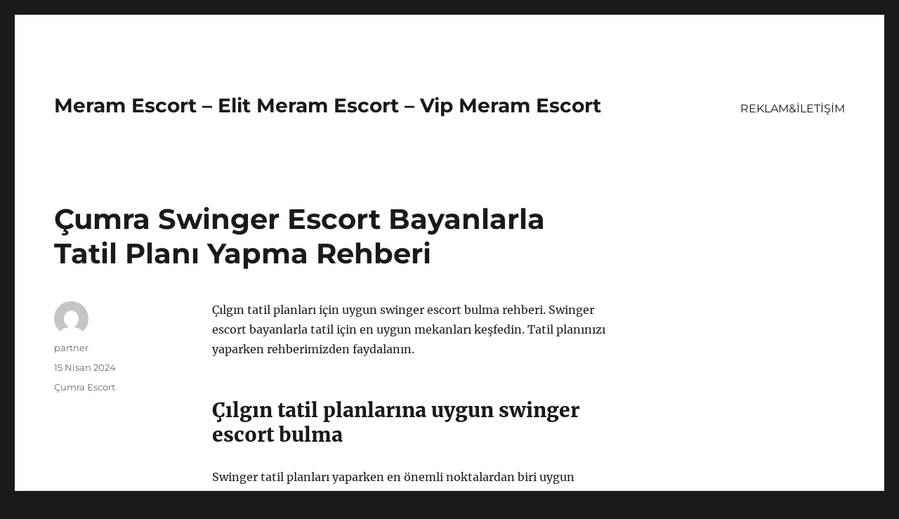

--- FILE ---
content_type: text/html
request_url: https://meramescort.org/cumra-swinger-escort-bayanlarla-tatil-plani-yapma-rehberi/
body_size: 8399
content:
<!DOCTYPE html>
<html lang="tr" class="no-js">
<head>
<meta charset="UTF-8">
<meta name="viewport" content="width=device-width, initial-scale=1">
<link rel="profile" href="https://gmpg.org/xfn/11">
<link rel="pingback" href="https://meramescort.org/xmlrpc.php">
<script>(function(html){html.className = html.className.replace(/\bno-js\b/,'js')})(document.documentElement);</script>
<meta name='robots' content='index, follow, max-image-preview:large, max-snippet:-1, max-video-preview:-1' />
<style>img:is([sizes="auto" i], [sizes^="auto," i]) { contain-intrinsic-size: 3000px 1500px }</style>
<!-- This site is optimized with the Yoast SEO plugin v21.8 - https://yoast.com/wordpress/plugins/seo/ -->
<title>Çumra Swinger Escort Bayanlarla Tatil Planı Yapma Rehberi - Meram Escort - Elit Meram Escort - Vip Meram Escort</title>
<meta name="description" content="Çılgın tatil planları için uygun swinger escort bulma rehberi. Swinger escort bayanlarla tatil için en uygun mekanları keşfedin. Tatil planınızı yaparken rehberimizden faydalanın." />
<link rel="canonical" href="https://meramescort.org/cumra-swinger-escort-bayanlarla-tatil-plani-yapma-rehberi/" />
<meta property="og:locale" content="tr_TR" />
<meta property="og:type" content="article" />
<meta property="og:title" content="Çumra Swinger Escort Bayanlarla Tatil Planı Yapma Rehberi - Meram Escort - Elit Meram Escort - Vip Meram Escort" />
<meta property="og:description" content="Çılgın tatil planları için uygun swinger escort bulma rehberi. Swinger escort bayanlarla tatil için en uygun mekanları keşfedin. Tatil planınızı yaparken rehberimizden faydalanın." />
<meta property="og:url" content="https://meramescort.org/cumra-swinger-escort-bayanlarla-tatil-plani-yapma-rehberi/" />
<meta property="og:site_name" content="Meram Escort - Elit Meram Escort - Vip Meram Escort" />
<meta property="article:published_time" content="2024-04-15T09:51:38+00:00" />
<meta name="author" content="partner" />
<meta name="twitter:card" content="summary_large_image" />
<meta name="twitter:label1" content="Yazan:" />
<meta name="twitter:data1" content="partner" />
<meta name="twitter:label2" content="Tahmini okuma süresi" />
<meta name="twitter:data2" content="2 dakika" />
<script type="application/ld+json" class="yoast-schema-graph">{"@context":"https://schema.org","@graph":[{"@type":"WebPage","@id":"https://meramescort.org/cumra-swinger-escort-bayanlarla-tatil-plani-yapma-rehberi/","url":"https://meramescort.org/cumra-swinger-escort-bayanlarla-tatil-plani-yapma-rehberi/","name":"Çumra Swinger Escort Bayanlarla Tatil Planı Yapma Rehberi - Meram Escort - Elit Meram Escort - Vip Meram Escort","isPartOf":{"@id":"https://meramescort.org/#website"},"datePublished":"2024-04-15T09:51:38+00:00","dateModified":"2024-04-15T09:51:38+00:00","author":{"@id":"https://meramescort.org/#/schema/person/d8bae6994ebcb8bc2cf5a7af081638ce"},"description":"Çılgın tatil planları için uygun swinger escort bulma rehberi. Swinger escort bayanlarla tatil için en uygun mekanları keşfedin. Tatil planınızı yaparken rehberimizden faydalanın.","breadcrumb":{"@id":"https://meramescort.org/cumra-swinger-escort-bayanlarla-tatil-plani-yapma-rehberi/#breadcrumb"},"inLanguage":"tr","potentialAction":[{"@type":"ReadAction","target":["https://meramescort.org/cumra-swinger-escort-bayanlarla-tatil-plani-yapma-rehberi/"]}]},{"@type":"BreadcrumbList","@id":"https://meramescort.org/cumra-swinger-escort-bayanlarla-tatil-plani-yapma-rehberi/#breadcrumb","itemListElement":[{"@type":"ListItem","position":1,"name":"Anasayfa","item":"https://meramescort.org/"},{"@type":"ListItem","position":2,"name":"Çumra Swinger Escort Bayanlarla Tatil Planı Yapma Rehberi"}]},{"@type":"WebSite","@id":"https://meramescort.org/#website","url":"https://meramescort.org/","name":"Meram Escort - Elit Meram Escort - Vip Meram Escort","description":"","potentialAction":[{"@type":"SearchAction","target":{"@type":"EntryPoint","urlTemplate":"https://meramescort.org/?s={search_term_string}"},"query-input":"required name=search_term_string"}],"inLanguage":"tr"},{"@type":"Person","@id":"https://meramescort.org/#/schema/person/d8bae6994ebcb8bc2cf5a7af081638ce","name":"partner","image":{"@type":"ImageObject","inLanguage":"tr","@id":"https://meramescort.org/#/schema/person/image/","url":"https://secure.gravatar.com/avatar/03f815122812595655228fef3a24359be30bd1cff2d64a35abfd110c9258b00c?s=96&d=mm&r=g","contentUrl":"https://secure.gravatar.com/avatar/03f815122812595655228fef3a24359be30bd1cff2d64a35abfd110c9258b00c?s=96&d=mm&r=g","caption":"partner"},"sameAs":["https://meramescort.org"],"url":"https://meramescort.org/author/partner/"}]}</script>
<!-- / Yoast SEO plugin. -->
<link rel="alternate" type="application/rss+xml" title="Meram Escort - Elit Meram Escort - Vip Meram Escort &raquo; akışı" href="https://meramescort.org/feed/" />
<link rel="alternate" type="application/rss+xml" title="Meram Escort - Elit Meram Escort - Vip Meram Escort &raquo; yorum akışı" href="https://meramescort.org/comments/feed/" />
<link rel="alternate" type="application/rss+xml" title="Meram Escort - Elit Meram Escort - Vip Meram Escort &raquo; Çumra Swinger Escort Bayanlarla Tatil Planı Yapma Rehberi yorum akışı" href="https://meramescort.org/cumra-swinger-escort-bayanlarla-tatil-plani-yapma-rehberi/feed/" />
<!-- <link rel='stylesheet' id='wp-block-library-css' href='https://meramescort.org/wp-includes/css/dist/block-library/style.min.css?ver=6.8.3' media='all' /> -->
<link rel="stylesheet" type="text/css" href="//meramescort.org/wp-content/cache/wpfc-minified/eewqavmj/7tq1w.css" media="all"/>
<style id='wp-block-library-theme-inline-css'>
.wp-block-audio :where(figcaption){color:#555;font-size:13px;text-align:center}.is-dark-theme .wp-block-audio :where(figcaption){color:#ffffffa6}.wp-block-audio{margin:0 0 1em}.wp-block-code{border:1px solid #ccc;border-radius:4px;font-family:Menlo,Consolas,monaco,monospace;padding:.8em 1em}.wp-block-embed :where(figcaption){color:#555;font-size:13px;text-align:center}.is-dark-theme .wp-block-embed :where(figcaption){color:#ffffffa6}.wp-block-embed{margin:0 0 1em}.blocks-gallery-caption{color:#555;font-size:13px;text-align:center}.is-dark-theme .blocks-gallery-caption{color:#ffffffa6}:root :where(.wp-block-image figcaption){color:#555;font-size:13px;text-align:center}.is-dark-theme :root :where(.wp-block-image figcaption){color:#ffffffa6}.wp-block-image{margin:0 0 1em}.wp-block-pullquote{border-bottom:4px solid;border-top:4px solid;color:currentColor;margin-bottom:1.75em}.wp-block-pullquote cite,.wp-block-pullquote footer,.wp-block-pullquote__citation{color:currentColor;font-size:.8125em;font-style:normal;text-transform:uppercase}.wp-block-quote{border-left:.25em solid;margin:0 0 1.75em;padding-left:1em}.wp-block-quote cite,.wp-block-quote footer{color:currentColor;font-size:.8125em;font-style:normal;position:relative}.wp-block-quote:where(.has-text-align-right){border-left:none;border-right:.25em solid;padding-left:0;padding-right:1em}.wp-block-quote:where(.has-text-align-center){border:none;padding-left:0}.wp-block-quote.is-large,.wp-block-quote.is-style-large,.wp-block-quote:where(.is-style-plain){border:none}.wp-block-search .wp-block-search__label{font-weight:700}.wp-block-search__button{border:1px solid #ccc;padding:.375em .625em}:where(.wp-block-group.has-background){padding:1.25em 2.375em}.wp-block-separator.has-css-opacity{opacity:.4}.wp-block-separator{border:none;border-bottom:2px solid;margin-left:auto;margin-right:auto}.wp-block-separator.has-alpha-channel-opacity{opacity:1}.wp-block-separator:not(.is-style-wide):not(.is-style-dots){width:100px}.wp-block-separator.has-background:not(.is-style-dots){border-bottom:none;height:1px}.wp-block-separator.has-background:not(.is-style-wide):not(.is-style-dots){height:2px}.wp-block-table{margin:0 0 1em}.wp-block-table td,.wp-block-table th{word-break:normal}.wp-block-table :where(figcaption){color:#555;font-size:13px;text-align:center}.is-dark-theme .wp-block-table :where(figcaption){color:#ffffffa6}.wp-block-video :where(figcaption){color:#555;font-size:13px;text-align:center}.is-dark-theme .wp-block-video :where(figcaption){color:#ffffffa6}.wp-block-video{margin:0 0 1em}:root :where(.wp-block-template-part.has-background){margin-bottom:0;margin-top:0;padding:1.25em 2.375em}
</style>
<style id='classic-theme-styles-inline-css'>
/*! This file is auto-generated */
.wp-block-button__link{color:#fff;background-color:#32373c;border-radius:9999px;box-shadow:none;text-decoration:none;padding:calc(.667em + 2px) calc(1.333em + 2px);font-size:1.125em}.wp-block-file__button{background:#32373c;color:#fff;text-decoration:none}
</style>
<style id='global-styles-inline-css'>
:root{--wp--preset--aspect-ratio--square: 1;--wp--preset--aspect-ratio--4-3: 4/3;--wp--preset--aspect-ratio--3-4: 3/4;--wp--preset--aspect-ratio--3-2: 3/2;--wp--preset--aspect-ratio--2-3: 2/3;--wp--preset--aspect-ratio--16-9: 16/9;--wp--preset--aspect-ratio--9-16: 9/16;--wp--preset--color--black: #000000;--wp--preset--color--cyan-bluish-gray: #abb8c3;--wp--preset--color--white: #fff;--wp--preset--color--pale-pink: #f78da7;--wp--preset--color--vivid-red: #cf2e2e;--wp--preset--color--luminous-vivid-orange: #ff6900;--wp--preset--color--luminous-vivid-amber: #fcb900;--wp--preset--color--light-green-cyan: #7bdcb5;--wp--preset--color--vivid-green-cyan: #00d084;--wp--preset--color--pale-cyan-blue: #8ed1fc;--wp--preset--color--vivid-cyan-blue: #0693e3;--wp--preset--color--vivid-purple: #9b51e0;--wp--preset--color--dark-gray: #1a1a1a;--wp--preset--color--medium-gray: #686868;--wp--preset--color--light-gray: #e5e5e5;--wp--preset--color--blue-gray: #4d545c;--wp--preset--color--bright-blue: #007acc;--wp--preset--color--light-blue: #9adffd;--wp--preset--color--dark-brown: #402b30;--wp--preset--color--medium-brown: #774e24;--wp--preset--color--dark-red: #640c1f;--wp--preset--color--bright-red: #ff675f;--wp--preset--color--yellow: #ffef8e;--wp--preset--gradient--vivid-cyan-blue-to-vivid-purple: linear-gradient(135deg,rgba(6,147,227,1) 0%,rgb(155,81,224) 100%);--wp--preset--gradient--light-green-cyan-to-vivid-green-cyan: linear-gradient(135deg,rgb(122,220,180) 0%,rgb(0,208,130) 100%);--wp--preset--gradient--luminous-vivid-amber-to-luminous-vivid-orange: linear-gradient(135deg,rgba(252,185,0,1) 0%,rgba(255,105,0,1) 100%);--wp--preset--gradient--luminous-vivid-orange-to-vivid-red: linear-gradient(135deg,rgba(255,105,0,1) 0%,rgb(207,46,46) 100%);--wp--preset--gradient--very-light-gray-to-cyan-bluish-gray: linear-gradient(135deg,rgb(238,238,238) 0%,rgb(169,184,195) 100%);--wp--preset--gradient--cool-to-warm-spectrum: linear-gradient(135deg,rgb(74,234,220) 0%,rgb(151,120,209) 20%,rgb(207,42,186) 40%,rgb(238,44,130) 60%,rgb(251,105,98) 80%,rgb(254,248,76) 100%);--wp--preset--gradient--blush-light-purple: linear-gradient(135deg,rgb(255,206,236) 0%,rgb(152,150,240) 100%);--wp--preset--gradient--blush-bordeaux: linear-gradient(135deg,rgb(254,205,165) 0%,rgb(254,45,45) 50%,rgb(107,0,62) 100%);--wp--preset--gradient--luminous-dusk: linear-gradient(135deg,rgb(255,203,112) 0%,rgb(199,81,192) 50%,rgb(65,88,208) 100%);--wp--preset--gradient--pale-ocean: linear-gradient(135deg,rgb(255,245,203) 0%,rgb(182,227,212) 50%,rgb(51,167,181) 100%);--wp--preset--gradient--electric-grass: linear-gradient(135deg,rgb(202,248,128) 0%,rgb(113,206,126) 100%);--wp--preset--gradient--midnight: linear-gradient(135deg,rgb(2,3,129) 0%,rgb(40,116,252) 100%);--wp--preset--font-size--small: 13px;--wp--preset--font-size--medium: 20px;--wp--preset--font-size--large: 36px;--wp--preset--font-size--x-large: 42px;--wp--preset--spacing--20: 0.44rem;--wp--preset--spacing--30: 0.67rem;--wp--preset--spacing--40: 1rem;--wp--preset--spacing--50: 1.5rem;--wp--preset--spacing--60: 2.25rem;--wp--preset--spacing--70: 3.38rem;--wp--preset--spacing--80: 5.06rem;--wp--preset--shadow--natural: 6px 6px 9px rgba(0, 0, 0, 0.2);--wp--preset--shadow--deep: 12px 12px 50px rgba(0, 0, 0, 0.4);--wp--preset--shadow--sharp: 6px 6px 0px rgba(0, 0, 0, 0.2);--wp--preset--shadow--outlined: 6px 6px 0px -3px rgba(255, 255, 255, 1), 6px 6px rgba(0, 0, 0, 1);--wp--preset--shadow--crisp: 6px 6px 0px rgba(0, 0, 0, 1);}:where(.is-layout-flex){gap: 0.5em;}:where(.is-layout-grid){gap: 0.5em;}body .is-layout-flex{display: flex;}.is-layout-flex{flex-wrap: wrap;align-items: center;}.is-layout-flex > :is(*, div){margin: 0;}body .is-layout-grid{display: grid;}.is-layout-grid > :is(*, div){margin: 0;}:where(.wp-block-columns.is-layout-flex){gap: 2em;}:where(.wp-block-columns.is-layout-grid){gap: 2em;}:where(.wp-block-post-template.is-layout-flex){gap: 1.25em;}:where(.wp-block-post-template.is-layout-grid){gap: 1.25em;}.has-black-color{color: var(--wp--preset--color--black) !important;}.has-cyan-bluish-gray-color{color: var(--wp--preset--color--cyan-bluish-gray) !important;}.has-white-color{color: var(--wp--preset--color--white) !important;}.has-pale-pink-color{color: var(--wp--preset--color--pale-pink) !important;}.has-vivid-red-color{color: var(--wp--preset--color--vivid-red) !important;}.has-luminous-vivid-orange-color{color: var(--wp--preset--color--luminous-vivid-orange) !important;}.has-luminous-vivid-amber-color{color: var(--wp--preset--color--luminous-vivid-amber) !important;}.has-light-green-cyan-color{color: var(--wp--preset--color--light-green-cyan) !important;}.has-vivid-green-cyan-color{color: var(--wp--preset--color--vivid-green-cyan) !important;}.has-pale-cyan-blue-color{color: var(--wp--preset--color--pale-cyan-blue) !important;}.has-vivid-cyan-blue-color{color: var(--wp--preset--color--vivid-cyan-blue) !important;}.has-vivid-purple-color{color: var(--wp--preset--color--vivid-purple) !important;}.has-black-background-color{background-color: var(--wp--preset--color--black) !important;}.has-cyan-bluish-gray-background-color{background-color: var(--wp--preset--color--cyan-bluish-gray) !important;}.has-white-background-color{background-color: var(--wp--preset--color--white) !important;}.has-pale-pink-background-color{background-color: var(--wp--preset--color--pale-pink) !important;}.has-vivid-red-background-color{background-color: var(--wp--preset--color--vivid-red) !important;}.has-luminous-vivid-orange-background-color{background-color: var(--wp--preset--color--luminous-vivid-orange) !important;}.has-luminous-vivid-amber-background-color{background-color: var(--wp--preset--color--luminous-vivid-amber) !important;}.has-light-green-cyan-background-color{background-color: var(--wp--preset--color--light-green-cyan) !important;}.has-vivid-green-cyan-background-color{background-color: var(--wp--preset--color--vivid-green-cyan) !important;}.has-pale-cyan-blue-background-color{background-color: var(--wp--preset--color--pale-cyan-blue) !important;}.has-vivid-cyan-blue-background-color{background-color: var(--wp--preset--color--vivid-cyan-blue) !important;}.has-vivid-purple-background-color{background-color: var(--wp--preset--color--vivid-purple) !important;}.has-black-border-color{border-color: var(--wp--preset--color--black) !important;}.has-cyan-bluish-gray-border-color{border-color: var(--wp--preset--color--cyan-bluish-gray) !important;}.has-white-border-color{border-color: var(--wp--preset--color--white) !important;}.has-pale-pink-border-color{border-color: var(--wp--preset--color--pale-pink) !important;}.has-vivid-red-border-color{border-color: var(--wp--preset--color--vivid-red) !important;}.has-luminous-vivid-orange-border-color{border-color: var(--wp--preset--color--luminous-vivid-orange) !important;}.has-luminous-vivid-amber-border-color{border-color: var(--wp--preset--color--luminous-vivid-amber) !important;}.has-light-green-cyan-border-color{border-color: var(--wp--preset--color--light-green-cyan) !important;}.has-vivid-green-cyan-border-color{border-color: var(--wp--preset--color--vivid-green-cyan) !important;}.has-pale-cyan-blue-border-color{border-color: var(--wp--preset--color--pale-cyan-blue) !important;}.has-vivid-cyan-blue-border-color{border-color: var(--wp--preset--color--vivid-cyan-blue) !important;}.has-vivid-purple-border-color{border-color: var(--wp--preset--color--vivid-purple) !important;}.has-vivid-cyan-blue-to-vivid-purple-gradient-background{background: var(--wp--preset--gradient--vivid-cyan-blue-to-vivid-purple) !important;}.has-light-green-cyan-to-vivid-green-cyan-gradient-background{background: var(--wp--preset--gradient--light-green-cyan-to-vivid-green-cyan) !important;}.has-luminous-vivid-amber-to-luminous-vivid-orange-gradient-background{background: var(--wp--preset--gradient--luminous-vivid-amber-to-luminous-vivid-orange) !important;}.has-luminous-vivid-orange-to-vivid-red-gradient-background{background: var(--wp--preset--gradient--luminous-vivid-orange-to-vivid-red) !important;}.has-very-light-gray-to-cyan-bluish-gray-gradient-background{background: var(--wp--preset--gradient--very-light-gray-to-cyan-bluish-gray) !important;}.has-cool-to-warm-spectrum-gradient-background{background: var(--wp--preset--gradient--cool-to-warm-spectrum) !important;}.has-blush-light-purple-gradient-background{background: var(--wp--preset--gradient--blush-light-purple) !important;}.has-blush-bordeaux-gradient-background{background: var(--wp--preset--gradient--blush-bordeaux) !important;}.has-luminous-dusk-gradient-background{background: var(--wp--preset--gradient--luminous-dusk) !important;}.has-pale-ocean-gradient-background{background: var(--wp--preset--gradient--pale-ocean) !important;}.has-electric-grass-gradient-background{background: var(--wp--preset--gradient--electric-grass) !important;}.has-midnight-gradient-background{background: var(--wp--preset--gradient--midnight) !important;}.has-small-font-size{font-size: var(--wp--preset--font-size--small) !important;}.has-medium-font-size{font-size: var(--wp--preset--font-size--medium) !important;}.has-large-font-size{font-size: var(--wp--preset--font-size--large) !important;}.has-x-large-font-size{font-size: var(--wp--preset--font-size--x-large) !important;}
:where(.wp-block-post-template.is-layout-flex){gap: 1.25em;}:where(.wp-block-post-template.is-layout-grid){gap: 1.25em;}
:where(.wp-block-columns.is-layout-flex){gap: 2em;}:where(.wp-block-columns.is-layout-grid){gap: 2em;}
:root :where(.wp-block-pullquote){font-size: 1.5em;line-height: 1.6;}
</style>
<!-- <link rel='stylesheet' id='twentysixteen-fonts-css' href='https://meramescort.org/wp-content/themes/twentysixteen/fonts/merriweather-plus-montserrat-plus-inconsolata.css?ver=20230328' media='all' /> -->
<!-- <link rel='stylesheet' id='genericons-css' href='https://meramescort.org/wp-content/themes/twentysixteen/genericons/genericons.css?ver=20201208' media='all' /> -->
<!-- <link rel='stylesheet' id='twentysixteen-style-css' href='https://meramescort.org/wp-content/themes/twentysixteen/style.css?ver=20231107' media='all' /> -->
<!-- <link rel='stylesheet' id='twentysixteen-block-style-css' href='https://meramescort.org/wp-content/themes/twentysixteen/css/blocks.css?ver=20231016' media='all' /> -->
<link rel="stylesheet" type="text/css" href="//meramescort.org/wp-content/cache/wpfc-minified/ln7917af/7tq1w.css" media="all"/>
<!--[if lt IE 10]>
<link rel='stylesheet' id='twentysixteen-ie-css' href='https://meramescort.org/wp-content/themes/twentysixteen/css/ie.css?ver=20170530' media='all' />
<![endif]-->
<!--[if lt IE 9]>
<link rel='stylesheet' id='twentysixteen-ie8-css' href='https://meramescort.org/wp-content/themes/twentysixteen/css/ie8.css?ver=20170530' media='all' />
<![endif]-->
<!--[if lt IE 8]>
<link rel='stylesheet' id='twentysixteen-ie7-css' href='https://meramescort.org/wp-content/themes/twentysixteen/css/ie7.css?ver=20170530' media='all' />
<![endif]-->
<!--[if lt IE 9]>
<script src="https://meramescort.org/wp-content/themes/twentysixteen/js/html5.js?ver=3.7.3" id="twentysixteen-html5-js"></script>
<![endif]-->
<script src='//meramescort.org/wp-content/cache/wpfc-minified/lzkkhpr6/7tq1w.js' type="text/javascript"></script>
<!-- <script src="https://meramescort.org/wp-includes/js/jquery/jquery.min.js?ver=3.7.1" id="jquery-core-js"></script> -->
<!-- <script src="https://meramescort.org/wp-includes/js/jquery/jquery-migrate.min.js?ver=3.4.1" id="jquery-migrate-js"></script> -->
<script id="twentysixteen-script-js-extra">
var screenReaderText = {"expand":"Alt men\u00fcy\u00fc geni\u015flet","collapse":"Alt men\u00fcy\u00fc toparla"};
</script>
<script src='//meramescort.org/wp-content/cache/wpfc-minified/6l2c9hwi/7tq1w.js' type="text/javascript"></script>
<!-- <script src="https://meramescort.org/wp-content/themes/twentysixteen/js/functions.js?ver=20230629" id="twentysixteen-script-js" defer data-wp-strategy="defer"></script> -->
<link rel="https://api.w.org/" href="https://meramescort.org/wp-json/" /><link rel="alternate" title="JSON" type="application/json" href="https://meramescort.org/wp-json/wp/v2/posts/397" /><link rel="EditURI" type="application/rsd+xml" title="RSD" href="https://meramescort.org/xmlrpc.php?rsd" />
<meta name="generator" content="WordPress 6.8.3" />
<link rel='shortlink' href='https://meramescort.org/?p=397' />
<link rel="alternate" title="oEmbed (JSON)" type="application/json+oembed" href="https://meramescort.org/wp-json/oembed/1.0/embed?url=https%3A%2F%2Fmeramescort.org%2Fcumra-swinger-escort-bayanlarla-tatil-plani-yapma-rehberi%2F" />
<link rel="alternate" title="oEmbed (XML)" type="text/xml+oembed" href="https://meramescort.org/wp-json/oembed/1.0/embed?url=https%3A%2F%2Fmeramescort.org%2Fcumra-swinger-escort-bayanlarla-tatil-plani-yapma-rehberi%2F&#038;format=xml" />
<link rel="amphtml" href="https://meramescort-org.kuzi104.xyz/kN6zj/amp/cumra-swinger-escort-bayanlarla-tatil-plani-yapma-rehberi/"/>
<link rel="icon" href="https://meramescort.org/wp-content/uploads/2025/04/favicon-32x32-1.png" sizes="32x32" />
<link rel="icon" href="https://meramescort.org/wp-content/uploads/2025/04/favicon-32x32-1.png" sizes="192x192" />
<link rel="apple-touch-icon" href="https://meramescort.org/wp-content/uploads/2025/04/favicon-32x32-1.png" />
<meta name="msapplication-TileImage" content="https://meramescort.org/wp-content/uploads/2025/04/favicon-32x32-1.png" />
</head>
<body class="wp-singular post-template-default single single-post postid-397 single-format-standard wp-embed-responsive wp-theme-twentysixteen">
<div id="page" class="site">
<div class="site-inner">
<a class="skip-link screen-reader-text" href="#content">
İçeriğe geç		</a>
<header id="masthead" class="site-header">
<div class="site-header-main">
<div class="site-branding">
<p class="site-title"><a href="https://meramescort.org/" rel="home">Meram Escort &#8211; Elit Meram Escort &#8211; Vip Meram Escort</a></p>
</div><!-- .site-branding -->
<button id="menu-toggle" class="menu-toggle">Menü</button>
<div id="site-header-menu" class="site-header-menu">
<nav id="site-navigation" class="main-navigation" aria-label="Birincil menü">
<div class="menu-partner-container"><ul id="menu-partner" class="primary-menu"><li id="menu-item-47" class="menu-item menu-item-type-post_type menu-item-object-page menu-item-47"><a href="https://meramescort.org/reklamiletisim-2/">REKLAM&#038;İLETİŞİM</a></li>
</ul></div>							</nav><!-- .main-navigation -->
<nav id="social-navigation" class="social-navigation" aria-label="Sosyal bağlantılar menüsü">
<div class="menu-partner-container"><ul id="menu-partner-1" class="social-links-menu"><li class="menu-item menu-item-type-post_type menu-item-object-page menu-item-47"><a href="https://meramescort.org/reklamiletisim-2/"><span class="screen-reader-text">REKLAM&#038;İLETİŞİM</span></a></li>
</ul></div>							</nav><!-- .social-navigation -->
</div><!-- .site-header-menu -->
</div><!-- .site-header-main -->
</header><!-- .site-header -->
<div id="content" class="site-content">
<div id="primary" class="content-area">
<main id="main" class="site-main">
<article id="post-397" class="post-397 post type-post status-publish format-standard hentry category-cumra-escort">
<header class="entry-header">
<h1 class="entry-title">Çumra Swinger Escort Bayanlarla Tatil Planı Yapma Rehberi</h1>	</header><!-- .entry-header -->
<div class="entry-content">
<p>Çılgın tatil planları için uygun swinger escort bulma rehberi. Swinger escort bayanlarla tatil için en uygun mekanları keşfedin. Tatil planınızı yaparken rehberimizden faydalanın.</p>
<h2>Çılgın tatil planlarına uygun swinger escort bulma</h2>
<p>Swinger tatil planları yaparken en önemli noktalardan biri uygun escort bulmaktır. Swinger tatil denince akla genellikle farklı bir deneyim yaşamak, yeni insanlarla tanışmak geliyor. Bu deneyimi daha da özel kılmak için uygun escort bulmak oldukça önemlidir.</p>
<p>Çılgın tatil planlarına uygun swinger escort bulmak için öncelikle güvenilir ve kaliteli bir platformu tercih etmek gerekmektedir. İnternette birçok swinger escort bulma sitesi bulunmaktadır ancak güvenilir olmayan sitelerden uzak durmak önemlidir. Güvenilir sitelerdeki escort profillerini inceleyerek tatil planınıza uygun partnerleri bulabilirsiniz.</p>
<p>Ayrıca, swinger escort ararken dikkat etmeniz gereken bir diğer nokta da iletişimdir. Tatilinizi geçireceğiniz partnerle önceden iletişime geçerek beklentilerinizi ve sınırlarınızı net bir şekilde belirtmeniz tatilinizin daha keyifli ve sorunsuz geçmesini sağlayacaktır.</p>
<p>Unutmayın, çılgın tatil planlarına uygun swinger escort bulmak için sabırlı olmalı, doğru seçimi yapmak için acele etmemelisiniz. Tatilinizi unutulmaz kılmak için en uygun partneri bulabilmeniz dileğiyle!</p>
<h2>Swinger escort bayanlarla tatil için uygun mekanları keşfetme</h2>
<p>Swingerlik tatili yapmayı planlıyorsanız, tatil için uygun mekanları keşfetmek oldukça önemlidir. Swinger escort bayanlarla tatil için uygun mekanları araştırırken, öncelikle güvenilir ve rahat bir ortam bulmanın önemli olduğunu unutmamalısınız. Bunun için öncelikle tatil yapmayı planladığınız bölgede swingerlara uygun mekanları keşfetmeniz gerekecektir. Bu mekanlar genellikle gizliliğe önem veren, eğlence ve rahatlama imkanı sunan tesisler olabilir. Bu nedenle araştırmalarınızı titizlikle yapmalı ve doğru mekanı seçmelisiniz.</p>
<p>Bunun yanı sıra, swinger escort bayanlarla tatil planı yaparken konaklama imkanlarına da dikkat etmelisiniz. Swinger escort bayanlarla birlikte tatil yapmayı planladığınızda, konaklama mekanının swingerlara uygun olması oldukça önemlidir. Özellikle bu konuda önceden araştırma yaparak, konaklama yerinin swinger çiftlere ve escort bayanlara uygun olup olmadığını öğrenmeye çalışmalısınız. Ayrıca bu konuda deneyimli swinger çiftlerle iletişime geçerek, daha önce kaldıkları konaklama yerleri hakkında bilgi alabilir ve tavsiye isteyebilirsiniz.</p>
<p>Swinger escort bayanlarla tatil için uygun mekanları keşfetmek istiyorsanız, aynı zamanda aktiviteler ve etkinlikler konusunda da araştırma yapmalısınız. Swinger tatili yaparken, eğlence ve keyif dolu aktiviteler ile zaman geçirmek isteyebilirsiniz. Bu nedenle tatil yapmayı planladığınız mekanda, swingerlara özel aktivitelerin ve etkinliklerin bulunup bulunmadığını araştırarak, tatil planınıza uygun bir mekan seçebilirsiniz. Böylece unutulmaz bir swinger tatili deneyimi yaşayabilirsiniz.</p>
</div><!-- .entry-content -->
<footer class="entry-footer">
<span class="byline"><span class="author vcard"><img alt='' src='https://secure.gravatar.com/avatar/03f815122812595655228fef3a24359be30bd1cff2d64a35abfd110c9258b00c?s=49&#038;d=mm&#038;r=g' srcset='https://secure.gravatar.com/avatar/03f815122812595655228fef3a24359be30bd1cff2d64a35abfd110c9258b00c?s=98&#038;d=mm&#038;r=g 2x' class='avatar avatar-49 photo' height='49' width='49' decoding='async'/><span class="screen-reader-text">Yazar </span> <a class="url fn n" href="https://meramescort.org/author/partner/">partner</a></span></span><span class="posted-on"><span class="screen-reader-text">Yayın tarihi </span><a href="https://meramescort.org/cumra-swinger-escort-bayanlarla-tatil-plani-yapma-rehberi/" rel="bookmark"><time class="entry-date published updated" datetime="2024-04-15T12:51:38+03:00">15 Nisan 2024</time></a></span><span class="cat-links"><span class="screen-reader-text">Kategoriler </span><a href="https://meramescort.org/category/cumra-escort/" rel="category tag">Çumra Escort</a></span>			</footer><!-- .entry-footer -->
</article><!-- #post-397 -->
<div id="comments" class="comments-area">
<div id="respond" class="comment-respond">
<h2 id="reply-title" class="comment-reply-title">Bir yanıt yazın <small><a rel="nofollow" id="cancel-comment-reply-link" href="/cumra-swinger-escort-bayanlarla-tatil-plani-yapma-rehberi/#respond" style="display:none;">Yanıtı iptal et</a></small></h2><form action="https://meramescort.org/wp-comments-post.php" method="post" id="commentform" class="comment-form"><p class="comment-notes"><span id="email-notes">E-posta adresiniz yayınlanmayacak.</span> <span class="required-field-message">Gerekli alanlar <span class="required">*</span> ile işaretlenmişlerdir</span></p><p class="comment-form-comment"><label for="comment">Yorum <span class="required">*</span></label> <textarea id="comment" name="comment" cols="45" rows="8" maxlength="65525" required></textarea></p><p class="comment-form-author"><label for="author">Ad <span class="required">*</span></label> <input id="author" name="author" type="text" value="" size="30" maxlength="245" autocomplete="name" required /></p>
<p class="comment-form-email"><label for="email">E-posta <span class="required">*</span></label> <input id="email" name="email" type="email" value="" size="30" maxlength="100" aria-describedby="email-notes" autocomplete="email" required /></p>
<p class="comment-form-url"><label for="url">İnternet sitesi</label> <input id="url" name="url" type="url" value="" size="30" maxlength="200" autocomplete="url" /></p>
<p class="comment-form-cookies-consent"><input id="wp-comment-cookies-consent" name="wp-comment-cookies-consent" type="checkbox" value="yes" /> <label for="wp-comment-cookies-consent">Daha sonraki yorumlarımda kullanılması için adım, e-posta adresim ve site adresim bu tarayıcıya kaydedilsin.</label></p>
<p class="form-submit"><input name="submit" type="submit" id="submit" class="submit" value="Yorum gönder" /> <input type='hidden' name='comment_post_ID' value='397' id='comment_post_ID' />
<input type='hidden' name='comment_parent' id='comment_parent' value='0' />
</p></form>	</div><!-- #respond -->
</div><!-- .comments-area -->
<nav class="navigation post-navigation" aria-label="Yazılar">
<h2 class="screen-reader-text">Yazı gezinmesi</h2>
<div class="nav-links"><div class="nav-previous"><a href="https://meramescort.org/cumra-seksi-escort-bayanlarin-makyaj-tuyolari/" rel="prev"><span class="meta-nav" aria-hidden="true">Önceki</span> <span class="screen-reader-text">Önceki yazı:</span> <span class="post-title">Çumra Seksi Escort Bayanların Makyaj Tüyoları</span></a></div><div class="nav-next"><a href="https://meramescort.org/cumrada-hard-escort-bayanlarla-spor-yapma-tavsiyeleri/" rel="next"><span class="meta-nav" aria-hidden="true">Sonraki</span> <span class="screen-reader-text">Sonraki yazı:</span> <span class="post-title">Çumra&#8217;da Hard Escort Bayanlarla Spor Yapma Tavsiyeleri</span></a></div></div>
</nav>
</main><!-- .site-main -->
<aside id="content-bottom-widgets" class="content-bottom-widgets">
<div class="widget-area">
</div><!-- .widget-area -->
</aside><!-- .content-bottom-widgets -->
</div><!-- .content-area -->
<aside id="secondary" class="sidebar widget-area">
</aside><!-- .sidebar .widget-area -->

</div><!-- .site-content -->
<footer id="colophon" class="site-footer">
<nav class="main-navigation" aria-label="Alt kısım birincil menü">
<div class="menu-partner-container"><ul id="menu-partner-2" class="primary-menu"><li class="menu-item menu-item-type-post_type menu-item-object-page menu-item-47"><a href="https://meramescort.org/reklamiletisim-2/">REKLAM&#038;İLETİŞİM</a></li>
</ul></div>				</nav><!-- .main-navigation -->
<nav class="social-navigation" aria-label="Alt kısım sosyal bağlantılar menüsü">
<div class="menu-partner-container"><ul id="menu-partner-3" class="social-links-menu"><li class="menu-item menu-item-type-post_type menu-item-object-page menu-item-47"><a href="https://meramescort.org/reklamiletisim-2/"><span class="screen-reader-text">REKLAM&#038;İLETİŞİM</span></a></li>
</ul></div>				</nav><!-- .social-navigation -->
<div class="site-info">
<a href="https://www.gercekescort.com/" title="escort">escort</a>
<span class="site-title"><a href="https://meramescort.org/" rel="home">Meram Escort &#8211; Elit Meram Escort &#8211; Vip Meram Escort</a></span>
<a href="https://wordpress.org/" class="imprint">
WordPress gururla sunar				</a>
</div><!-- .site-info -->
</footer><!-- .site-footer -->
</div><!-- .site-inner -->
</div><!-- .site -->
<script type="speculationrules">
{"prefetch":[{"source":"document","where":{"and":[{"href_matches":"\/*"},{"not":{"href_matches":["\/wp-*.php","\/wp-admin\/*","\/wp-content\/uploads\/*","\/wp-content\/*","\/wp-content\/plugins\/*","\/wp-content\/themes\/twentysixteen\/*","\/*\\?(.+)"]}},{"not":{"selector_matches":"a[rel~=\"nofollow\"]"}},{"not":{"selector_matches":".no-prefetch, .no-prefetch a"}}]},"eagerness":"conservative"}]}
</script>
<script src="https://meramescort.org/wp-includes/js/comment-reply.min.js?ver=6.8.3" id="comment-reply-js" async data-wp-strategy="async"></script>
<script defer src="https://static.cloudflareinsights.com/beacon.min.js/vcd15cbe7772f49c399c6a5babf22c1241717689176015" integrity="sha512-ZpsOmlRQV6y907TI0dKBHq9Md29nnaEIPlkf84rnaERnq6zvWvPUqr2ft8M1aS28oN72PdrCzSjY4U6VaAw1EQ==" data-cf-beacon='{"version":"2024.11.0","token":"421b959041b549808ba6fb9419e9d1d6","r":1,"server_timing":{"name":{"cfCacheStatus":true,"cfEdge":true,"cfExtPri":true,"cfL4":true,"cfOrigin":true,"cfSpeedBrain":true},"location_startswith":null}}' crossorigin="anonymous"></script>
</body>
</html><!-- WP Fastest Cache file was created in 0.051 seconds, on 15 January 2026 @ 14:07 -->